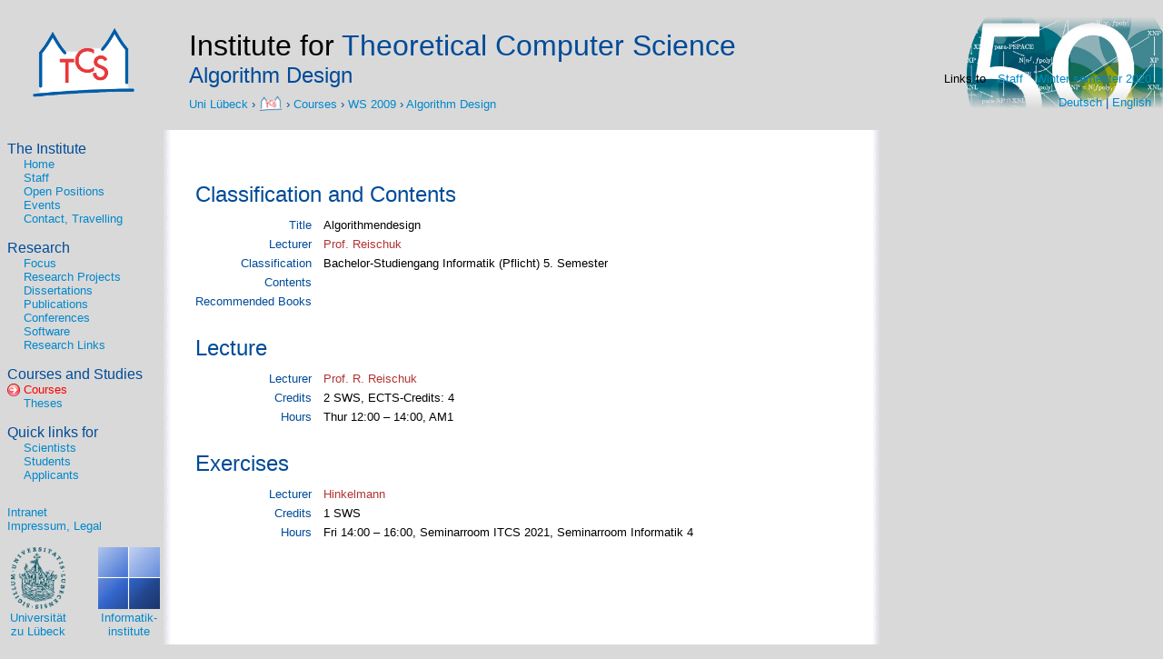

--- FILE ---
content_type: text/html; charset=utf-8
request_url: http://wwwtcs.tcs.uni-luebeck.de/en/lehre/2009-ws/algodesign/index.html
body_size: 3312
content:
<!DOCTYPE html PUBLIC "-//W3C//DTD XHTML 1.0 Strict//EN" "http://www.w3.org/TR/xhtml1/DTD/xhtml1-strict.dtd">
<html xmlns="http://www.w3.org/1999/xhtml">

<head>
  <meta http-equiv="content-type" content="text/html; charset=utf-8" lang="en"/>
  <title>Institute for Theoretical Computer Science &ndash; Algorithm Design</title>

  <link rel="stylesheet" media="screen" href="/css/screen.css" type="text/css"/>
  <link rel="stylesheet" media="print" href="/css/print.css" type="text/css"/>
  
  <link rel="shortcut icon" href="/bilder/tcslogo-icon.ico" type="image/x-icon"/>
  
  <script type="text/javascript" src="/seitenbau/scripts.js">
  </script>

  <style type="text/css">
    #navigation ul #lehre_veranstaltungen a {color: red !important;}
    #navigation #lehre_veranstaltungen a {color: red !important;}
    #navigation ul #lehre_veranstaltungen a {background: no-repeat left transparent url(/bilder/icon-forward-red.png);}
    #navigation #lehre_veranstaltungen {color: red !important;}
  </style>

  
  
</head>


<body>
  <div id="headline">
    <a id="top"></a>
    <div id="pagelogo">
  
	<a href="/en/"
		title="Go to the Homepage of the Institute for
		Theoretical Computer Science" class="onlyscreen"> 
		<img src="/bilder/tcslogo.png"
		style="width:7.5em; height:5em"
		alt="" class="onlyscreen" />
	</a>
  
  
  <img src="/bilder/tcslogo-hires.png" style="width:7.5em; height:5em" alt="" class="onlyprint"/>
</div>

<div id="logo50jahre">
  
	<a href="/en/"
		title="50 years Univerity of Lübeck" class="onlyscreen"> 
		<img src="/bilder/header-banner-50jahre.png"
		style="width:13.95em; height:7.75em"
		alt="50 years Univerity of Lübeck" class="onlyscreen" />
	</a>
  
  
</div>


    <div id="quicklinks">
  <ul id="quicklinklist">
    <li>
      
       Links to 
    </li>
    <li>
      <a href="/en/mitarbeiter/index.html">
        
         Staff 
      </a>

<div class="flyout">
	<h2>
	  <a href="/en/mitarbeiter/index.html" class="tooverviewquick">
      
       Staff Overview
	  </a>
	</h2>

<div class="column">
	  <h3>
	    
	     Professors 
	  </h3>
    <ul>
	    <li> <a href="/en/mitarbeiter/reischuk/">Rüdiger Reischuk</a> </li>
	    <li> <a href="/en/mitarbeiter/tantau/">Till Tantau</a> </li>
            <li> <a href="/en/mitarbeiter/liskiewi/">Maciej Liskiewicz</a> </li>
	  </ul>
	  <h3>
	    
	     Secretary 
	  </h3>
	  <ul>
	    <li> <a href="/en/mitarbeiter/merkelweisser/">Elisa Merkel-Weißer</a> </li>
    </ul>
    <ul>
	    <li> <a href="/en/mitarbeiter/index.html">
		<!--
		 Former members  -->
	    </a> </li>
	  </ul>
	  <h3>
	    
	     Contact 
	  </h3>
	  <ul>
	    <li> <a href="/en/mitarbeiter/index.html"> Rooms &#8226; Phone &#8226; Mail </a> </li>
	  </ul>
	</div>

	<div class="column">
	  <h3>
	    
	     Research assistants 
	  </h3>
	  <ul>
	    <li> <a href="/en/mitarbeiter/bannach/">Max Bannach</a> </li>
	    
	    <li> <a href="/en/mitarbeiter/dannenberg/">Katharina Dannenberg</a> </li>
	
	   <a href="/en/mitarbeiter/zheinrich/">Zacharias Heinrich</a> </li>
	   
	    <li> <a href="/en/mitarbeiter/thaeter/">Florian Thaeter</a> </li>
	    <li> <a href="/en/mitarbeiter/vanderzander/">Benito van der Zander</a> </li>
	    <li><a href="/en/mitarbeiter/wienoebst/">Marcel Wienöbst</a> </li>
    </ul>
	  <h3>
	    
	     Technical staff 
	  </h3>
	  <ul>
	    <li> <a href="/en/mitarbeiter/heinrich/">Jens Heinrichs</a> </li>
	  </ul>
          
	  <!--<h3>
	    
	    Private lecturers
	  </h3>-->
	  <ul>
	    
   	    <!--<li> <a href="/en/mitarbeiter/jakoby/">Andreas Jakoby</a> </li>-->
	  </ul>
	</div>
      </div>
      </li>
    <li>
    <a href="/en/lehre/">
      
      Winter semester 2020
    </a>

<div class="flyout">
	<!--<h2>
	  <a href="/en/lehre/" class="tooverviewquick">
	    
	     Overview of the winter semester 2019
	  </a>
	</h2>-->

	<!--<h3>
	  
	   Lectures
	</h3>-->
	
  <ul>
<!--<li>
	    <a href="/en/lehre/2019-ws/algodesign/">
	      
		Algorithm Design
	   </a> 
	    &rsaquo; 
	  </li>
   <li>
	    <a href="/en/lehre/2019-ws/algorithmics/">
	      
		Algorithm/en>
	   </a> 
	    &rsaquo; 
	  </li>
    <li>
      <a href="/en/lehre/2019-ws/info-a/">
        
        <en>Introduction to Informatics 1</a> 
         &rsaquo; 
	  </li>
<li>
      <a href="/en/lehre/2019-ws/kosys/">
         
      Communication- and Systemsecurity
      </a> 
           &rsaquo; 
	  </li>
<li>
      <a href="/en/lehre/2019-ws/krypto/">
         
      Cryptology
      </a> 
           &rsaquo; 
	  </li>
	 
<li>
      <a href="/en/lehre/2019-ws/logik/">
         
      Introduction to Logic
      </a> 
           &rsaquo; 
	  </li>
<li>
      <a href="/en/lehre/2019-ws/modellierung-analyse-sicherheit/">
         
      Modeling and Analysis of Security Properties
      </a> 
           &rsaquo; 
	  </li>
<li>
      <a href="/en/lehre/2019-ws/ti/">
         
      Theoretical Computer Science
      </a> 
           &rsaquo; 
	  </li>	  
  <h3>
	  
	   Seminars
	</h3>-->
	<!--<ul>-->

<!--<li>
      <a href="/en/lehre/2019-ws/turing-seminar/">
         
      Computing beyond Turing
      </a> 
           &rsaquo; 
	  </li>
<li>
      <a href="/en/lehre/2019-ws/seminar-wiss-arbeiten/">
         
      Tools for Scientific Work
      </a> 
           &rsaquo; 
	  </li>
<li>
      <a href="/en/lehre/2019-ws/obersem/">
         
      
      </a> 
           &rsaquo; 
	  </li>-->   	  	
<!--</ul>-->


	<!--<h3>
	  
	   Projects
	</h3>-->
	<!--<ul>-->


<!--<li>
      <a href="/en/lehre/2019-ws/pc/">
         
      
      </a> 
           &rsaquo; 
	  </li>-->

	<!--</ul>-->

	
      </div>
    </li>
  <!--</ul>-->
</div>



    <div id="pagetitle">
      <h1> <span style="color:black">Institute for </span> Theoretical Computer Science </h1>
      <h2> Algorithm Design </h2>
    </div>
    
    <div id="bread_and_lang">
      <div id="hierarchy">
	<div id="languageselection">
	  <a href="/de/lehre/2009-ws/algodesign/index.html" title="Diese Seite auf deutsch">Deutsch</a> | <a href="/en/lehre/2009-ws/algodesign/index.html" title="Show this page in English">English</a>
	</div>
	

  <a href="http://www.uni-luebeck.de" 
     class="show_no_link_images"
     title="To the homepage of the University Lübeck">
    Uni Lübeck
  </a>
  &rsaquo;
  <a href="/en/" 
     title="To the homepage of the Institute of Theoretical Computer Science">
    <sub><img src="/bilder/tcslogo.png" style="width:2.4em; height:1.6em;" alt=""/></sub>
  </a>


	 &rsaquo; <a href="/en/lehre/2009-ws/algodesign/../../index.html">Courses</a>
 &rsaquo; <a href="/en/lehre/2009-ws/algodesign/../index.html">WS 2009</a>
 &rsaquo; <a href="/en/lehre/2009-ws/algodesign/index.html">Algorithm Design</a>

      </div>
      <br/>
    </div>
  </div>

  <div id="navigation" style="clear:both;">
    <h1>
  <a href="/en/">
    
     The Institute
  </a>
</h1>

<ul>
  <li id="institut_start">
    <a href="/en/">
      
       Home 
    </a>
  </li>
  <li id="institut_mitarbeiter">
    <a href="/en/mitarbeiter/">
      
       Staff
    </a>
  </li>
  <li id="institut_stellen">
    <a href="/en/institut/stellen/">
      
       Open Positions 
    </a>
  </li>
  <li id="institut_ankuendigungen">
    <a href="/en/ankuendigungen/">
      
       Events 
    </a>
  </li>
  <li id="institut_kontakt">
    <a href="/en/institut/kontakt/">
      
       Contact, Travelling 
    </a>
  </li>
</ul>

    
    
  
  
  

    <h1>
      <a href="/en/forschung/">
	
	 Research 
      </a>
    </h1>
    
    <ul>
      <li id="forschung_schwerpunkte">
	<a href="/en/forschung/">
	  
	   Focus 
	</a>
      </li>
      <li id="forschung_projekte">
	<a href="/en/forschung/projekte/">
	  
	   Research Projects 
	</a>
      </li>
<li id="forschung_projekte">
	<a href="/en/forschung/projekte/">
	  
	   Dissertations 
	</a>
      </li>
      <li id="forschung_publikationen">
	<a href="/en/forschung/publikationen/">
	  
	   Publications 
	</a>
	<li id="forschung_konferenzen">
	<a href="/en/forschung/konferenzen/">
	
	 Conferences 
	</a>
	</li>
      <li id="forschung_software">
	<a href="/en/forschung/software/">
	  
	   Software 
	</a>
      </li>
      <li id="forschung_links">
	<a href="/en/forschung/links.html">
	  
	   Research Links 
	</a>
      </li>
    </ul>


    
    <h1>
      <a href="/en/lehre/">
	
	 Courses and Studies
      </a>
    </h1>
    
    <ul>
      <li id="lehre_veranstaltungen">
	<a href="/en/lehre/">
	  
	   Courses 
	</a>
      </li>
<!--<li id="lehre_obersem">
	<a href="/en/lehre/obersem/">
	  
	   Seminar Topics 
	</a>
      </li>-->
      <li id="lehre_arbeiten">
	<a href="/en/lehre/abschlussarbeiten/">
	  
	   Theses 
	</a>
      </li>
      <!--<li id="lehre_infos">
	<a href="/en/lehre/infos/">
	  
	   Study Infos 
	</a>
      </li>-->
    </ul>
    
    
    <h1>
      
       Quick links for 
    </h1>
    
    <ul>
      <li id="einstiege_wissenschaftler">
	<a href="/en/einstiege/wissenschaftler.html">
	  
	   Scientists 
	</a>
      </li>
      <li id="einstiege_studenten">
	<a href="/en/einstiege/studenten.html">
	  
	   Students 
	</a>
      </li>
      <li id="einstiege_bewerber">
	<a href="/en/einstiege/bewerber.html">
	  
	   Applicants 
	</a>
      </li>
    </ul>
    
  



    
    
<ul id="impressum">
  <li id="institut_intranet">
    <a href="/en/institut/intranet.html">
      Intranet
    </a>
  </li>
  <li id="institut_impress">
    <a href="/en/institut/impressum.html">Impressum, Legal</a>
  </li>
</ul>

<div style="margin-top:1em; float:left; margin-left: 0em;" class="icon_with_text">
  <a href="http://www.uni-luebeck.de/" class="img_link_no_image">
    
    <img src="/bilder/unilogo.png" class="icon" title="The Site of the University of Lübeck" alt=""/>    
  <br/>
  <span style="font-size: small">Universität<br/>zu Lübeck</span></a>
</div>

<div style="margin-top:1em; float:right; margin-right: .5em;" class="icon_with_text">
  <a href="http://www.informatik.uni-luebeck.de/" class="img_link_no_image">
    
    <img src="/bilder/infologo.png" class="icon" title="The Institutes of Computer Sciences at the University of Lübeck" alt=""/>
  <br/>
  <span style="font-size: small">Informatik-<br/>institute</span></a>
</div>

  </div>

  <div id="tcscontent_outer">
    <div id="tcscontent">
      
  

  

    <table>
      <tr>
	<td colspan="2">
	  <h1>Classification and Contents</h1>
	</td>
      </tr>
      <tr>
	<td class="col1">Title</td>
	<td>Algorithmendesign</td>
      </tr>
      <tr>
	<td class="col1">Lecturer</td>
	<td><a href="/en/mitarbeiter/reischuk/">Prof. Reischuk</a> </td>
      </tr>
      <tr>
	<td class="col1">Classification</td>
	<td> Bachelor-Studiengang Informatik (Pflicht) 5. Semester</td>
      </tr>
      <tr>
	<td class="col1">Contents</td>
	<td>
	  
	 
	</td>
      </tr>
<tr>
	<td class="col1">Recommended Books</td>
	<td>
	  
	 
	</td>
      </tr>
      
<!--
      <tr>
	<td class="col1">Wiki</td>
	<td>
          <a class="tooverview" href="wiki/">
	    
	    Wiki of the course »Algorithmendesign«
	  </a>
	</td>
      </tr>-->


      <tr>
	<td colspan="2"><h1>Lecture</h1></td>
      </tr>
      <tr>
	<td class="col1">Lecturer</td>
	<td><a href="/en/mitarbeiter/reischuk/">Prof. R. Reischuk</a> </td>
      </tr>
      <tr>
	<td class="col1">Credits</td>
	<td>2 SWS, ECTS-Credits: 4</td>
      </tr>
      <tr>
	<td class="col1">Hours</td>
	<td>
	  <!--
<tr>
	<td class="col1"></td>
	<td>
	  -->
	  
	    Thur 12:00 &ndash; 14:00, AM1<br>

	  
	</td>
      </tr>
      
      <tr>
	<td colspan="2"><h1>Exercises</h1></td>
      </tr>
      <tr>
	<td class="col1">Lecturer</td>
	<td><a href="/en/mitarbeiter/markus/">Hinkelmann</a></td>
      </tr>
       <tr>
	<td class="col1">Credits</td>
	<td>1 SWS</td>
      </tr>
      <tr>
	<td class="col1">Hours</td>
	<td>
	  

	  
	    Fri 14:00 &ndash; 16:00, Seminarroom ITCS 2021, Seminarroom Informatik 4<br>
	  
	</td>
      </tr>
 
    </table>
  


      <div style="clear:right; height:0px; overflow:hidden">&nbsp;</div>
    </div>
  </div>
</body>
</html>


--- FILE ---
content_type: text/css
request_url: http://wwwtcs.tcs.uni-luebeck.de/css/print.css
body_size: 1989
content:
/* 

   PRINT-Variante

   Globale Einstellungen  
   
   
   Schrift:
   
   Für den Haupttext wird eine Serif Schrift 11pt verwendet,
   Überschriften in Sans-Serif. 
   
   Größenangaben keinesfalls in px, aber pt und mm und cm sind nun
   auch in Ordnung.
   
   
   Farben:

   Das Blau für die Überschriften wird beibehalten, Links sind
   nicht besonders gekennzeichnet.
   
*/



/*
   
   Allgemeine Einstellungen
   
   */

* 
{
  margin: 0px;
  padding: 0px;
  border: none;
}

.onlyscreen
{
  display: none; 
  }

/* Zum Debuggen Kommentar aufheben (zeigt alle Boxen an) 
   * {
       border: 1px solid;
       } */

html 
{
  font-family: "Times", "Times New Roman", serif;
  font-size: 10pt;
  margin:1em;
}

/* Links */
a 
{
  color: black;
  text-decoration: none;
  font-style: italic;
  } 

a:visited 
{
  color: black;
  text-decoration: none;
  }

/* Überschriften */
h1 
{ 
  font-family: "Futura", "Gill Sans", sans-serif;
  font-size: 12pt;
  font-weight: normal;
  color: #004B98;
  text-align: left;
  margin-top:.75em;
  margin-bottom:.25em;
  }

h2 
{ 
  font-family: "Futura", "Gill Sans", sans-serif;
  font-size: 10pt;
  font-weight: normal;
  color: #004B98;
  text-align: left;
  margin-top:.75em;
  margin-bottom:.1em;
  }

h3 
{ 
  font-family: "Futura", "Gill Sans", sans-serif;
  font-size: 9pt;
  font-weight: normal;
  color: #004B98;
  text-align: left;
  margin-top:.75em;
  margin-bottom:.1em;
  }

/* Quotes */
blockquote 
{ 
  margin: 2em;
  margin-top: 1em;
}

/* Jumps */
.tooverview 
{
  display: none;
}


/* Hover help */
.hoverhelp 
{
  display:none;
}


/* 

   Die Kopfzeile 

   Die Kopfzeile besteht aus einem Logo links, einem Titeltext, den
   Quicklinks und einem Sprachschalter.

   */

#headline 
{
  position:       relative;
  border:         1px solid white;
}

#headline #pagelogo 
{
  position:       absolute;
  width:          9em;
  text-align:     center;
  background-color: white;
}

#headline #pagetitle { 
  margin-left:    9em; 
}

#headline #pagetitle h1 
{
  margin-top:  .25em;
  margin-bottom: 0em;
  font-weight: normal;
  font-size:   16pt;
}

#headline #pagetitle h2 
{ 
  font-size: 12pt;
  margin-top:0em;
}

#headline #quicklinks 
{
  display:none;
  }


#headline br
{
  clear: both;
}

#headline #bread_and_lang br 
{ 
  display:none;
}

#headline #bread_and_lang
{
  margin-left: 9em;
  margin-bottom: 0.2em;
  margin-top:.5em;
  font-family: "Futura", "Gill Sans", sans-serif;
  font-weight: normal;
}

#headline #bread_and_lang #languageselection
{
  display: none;
}
  
#headline #bread_and_lang #hierarchy
{
  font-size: 8pt;
  float:left;
  padding-right: 2ex;
  padding-bottom: .5em;
  color: #004B98;
  font-size: 0.8em;
  height: 1em;
  width: 75%;
}

#headline a
{ 
  font-style: normal;
}


/* 

   Navigation 

   */

#navigation 
{
  display: none;
  }

#tcscontent #actionarea
{ 
  display: none;
}

.subnav
{
	display: none; 
}


/* 

   Haupttext 

   */
#tcscontent 
{
  margin-top:4em;
}

#tcscontent li 
{
  margin-left: 1.5em;
  list-style-type: square;
  }

#tcscontent ul 
{
  margin: .5em;
  }


/* News */
#tcscontent .news 
{
  float: right;
  width: 35%;
  margin-left:2em;
  padding-top:1em;
  padding-right:1em;
  padding-left:1em;
  padding-bottom:2em;
  margin-bottom:1em;
  margin-top:0em;
  margin-right:.5em;
  border:2px solid #004B98;
}

#tcscontent .news h1
{ 
  text-align: center;
  color: black;
}

#tcscontent .news ul 
{
  margin:0px;
  }

#tcscontent .news li 
{
  margin-left: 0pt;
  list-style-type: none;
  margin-bottom: 1em;
  margin-top: 1em;
  clear: right;
  }

#tcscontent .news li img 
{
  float: right;
  margin-left:1em;
  margin-bottom:1em;
  }

.newsdate 
{
  font-size: 8pt;
  color: gray;
  padding-bottom:.75ex;
}

/* Tabellen */
table
{
  margin-top: .5em;
  margin-bottom: 1em;
  border-collapse: collapse;
}

td
{
  padding: 0.25em 0.5em 0.25em 0.5em;
  vertical-align:top;
}

td p
{
  margin: 0;
  padding: 0;
}

hr
{ 
  border: none;
  border-top: 1px solid #7F7FCB;
}

/* Spezielles Tabellendesign */
.tablelisting
{
  border:0px;
  border-collapse:collapse;
  width:95%;
}

.tablelisting caption
{
  font-size: x-large;
  font-weight: normal;
  color: #004B98;
  text-align: left;
  margin-top: 1em;
  text-indent:10px;
}

.tablelisting thead th
{
  font-size: 1em;
  font-weight: normal;
  color: #004B98;
  border-bottom: 3pt solid #7F7FCB;
  height:30px;
  text-align:center;
}

.tablelisting tbody tr 
{
  background: #FFFFFF;
}

.tablelisting tbody th, .tablelisting tbody td 
{
  border-top:1pt solid #7F7FCB;
  font-size:0.8em;
  text-align: left;
}

/*
  Klassen für spezielle Zwecke
*/

.clearboth 
{ 
  clear: both; 
}

.bold 
{ 
  font-weight: bold; 
}

.aligncenter 
{ 
  text-align: center !important;
}

.veraltet 
{ 
  font-style: italic;
  font-size: 0.8em;
  color: red;
}

.no_block a 
{
  display: inline !important;
}

.bildunterschrift
{
  font-weight: bold;
  font-size: 0.8em;
  margin: 10px;
}

.vertical li
{
    display: inline !important;
}

.totop a
{
  display: none;
}

.headlinks
{
  display: none;
}

.lehre_nav
{
  display: none;
}

 /*

 Zum splitten einer Seite in 2 Bereiche mit senkrechter Trennlinie

 */

.left_box
{
  padding-right: 20px;
}

.right_box
{
  margin-left:2em;
  padding-left:1.5em;
  margin-bottom:1em;
  margin-top:0em;
  border-left:2px solid rgb(50%,50%,80%);
  float:right;
  width: 35%;
}

/*
 Veranstaltungen
*/


.seitenbild, .veranstaltungen h3 img
{ 
  width: 10em;
  float: right;
  margin-bottom:1em;
  margin-left:1em;
}

 .veranstaltungen h3 
{ 
  font-size: 12pt;
  clear: right;
}

.veranstaltungen .title
{ 
  color:black;
}

.veranstaltungen .newsdate
{
  margin-top:0em;
  margin-bottom:1.25ex;
}

.veranstaltungen h1
{ 
  margin-top: 1.5em;
  margin-bottom: 0em;
}


.veranstaltungen .title
{ 
  margin-top: 0em;
  margin-bottom: 0.1em;
}


.col1
{
  text-align: right;
  color:  #004B98;
  font-family: "Futura", "Gill Sans", sans-serif;
  font-size: 9pt;
  font-weight: normal;
}

.mitarbeiter_kontakt img
{ 
  width:13em;
  float:left; 
  margin-right:1em;
}

/* Definition lists */
dl
{
  margin-top: 1em;
  margin-bottom: 1em;
}

dt
{
  margin-top: 1em;
  margin-bottom: 0.25em;
  color: #004B98;
  font-family: "Futura", "Gill Sans", sans-serif;
  font-size: 9pt;
  font-weight: normal;
 }

dd
{
  margin-top: 0;
  margin-bottom: 0em;
  margin-left: 2em;
}

dd p
{
  margin-bottom: 0.25em;
}



--- FILE ---
content_type: application/javascript
request_url: http://wwwtcs.tcs.uni-luebeck.de/seitenbau/scripts.js
body_size: 628
content:
function tcs_startup_code()
{
  // Make totop just jump to top instead of using an anchor
  document.getElementById("totop").href = "javascript:window.scrollTo(1,1)";

  if (navigator.appName == "Microsoft Internet Explorer" && navigator.appVersion < "7.0")
  {
      var flyout = document.getElementById("quicklinklist").childNodes;
      
      // Attach mouse on and mouse out links for IE 6
      for (var i=1; i<flyout.length; i++) {
	  flyout[i].onmouseover= function () {
	      this.className = " iehover";
	  }
	  flyout[i].onmouseout= function () {
	      this.className = "";
	  }
      }
      
      flyout = document.getElementById("tcswikimenu").childNodes;
      
      for (var i=1; i<flyout.length; i++) {
	  flyout[i].onmouseover= function () {
	      this.className = " iehover";
	  }
	  flyout[i].onmouseout= function () {
	      this.className = "";
	  }
      }
  }
}

window.onload = tcs_startup_code;

function faerbe(str)
{
    var rows = document.getElementsByTagName("tr");
    for (var i=0; i<rows.length; i++) {
	rows[i].className = rows[i].className.replace (/ notselected/, "");
	if (str != "all") {
	    if (rows[i].className.indexOf(str) == -1) {
		rows[i].className += " notselected";
	    }
	}
    }
}

/** js function to expand bibliography item's abstract */ 
function showabstract( where, sender ){ 
	if( document.getElementById(where).style.display == 'block' )
		document.getElementById(where).style.display='none';
	else
		document.getElementById(where).style.display='block';
}
